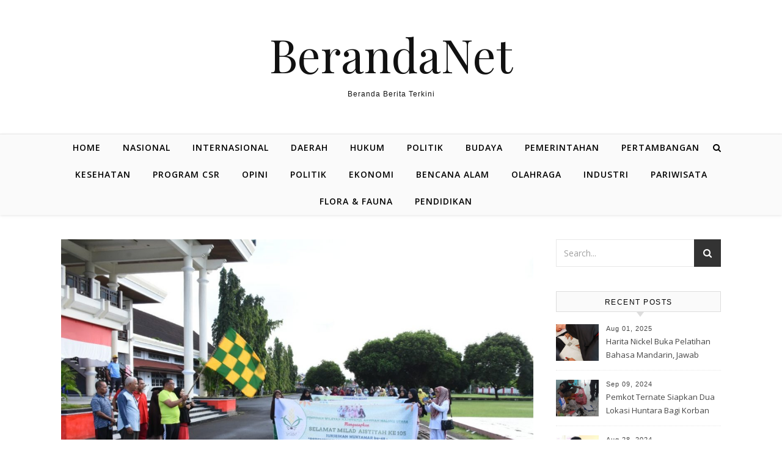

--- FILE ---
content_type: text/html; charset=UTF-8
request_url: https://berandanet.com/tag/aisyiyah/
body_size: 13224
content:
<!DOCTYPE html>
<html lang="en-US">
<head>
<meta charset="UTF-8"><link data-optimized="2" rel="stylesheet" href="https://berandanet.com/wp-content/litespeed/css/9d7f93c760e5b0e4ea938479c30df8c8.css?ver=76816" />
<meta name="viewport" content="width=device-width, initial-scale=1.0" />
<link rel="profile" href="https://gmpg.org/xfn/11">
<meta name='robots' content='index, follow, max-image-preview:large, max-snippet:-1, max-video-preview:-1' />
	<style>img:is([sizes="auto" i], [sizes^="auto," i]) { contain-intrinsic-size: 3000px 1500px }</style>
	
	<!-- This site is optimized with the Yoast SEO plugin v24.7 - https://yoast.com/wordpress/plugins/seo/ -->
	<title>Aisyiyah Archives - BerandaNet</title>
	<link rel="canonical" href="https://berandanet.com/tag/aisyiyah/" />
	<meta property="og:locale" content="en_US" />
	<meta property="og:type" content="article" />
	<meta property="og:title" content="Aisyiyah Archives - BerandaNet" />
	<meta property="og:url" content="https://berandanet.com/tag/aisyiyah/" />
	<meta property="og:site_name" content="BerandaNet" />
	<meta name="twitter:card" content="summary_large_image" />
	<script type="application/ld+json" class="yoast-schema-graph">{"@context":"https://schema.org","@graph":[{"@type":"CollectionPage","@id":"https://berandanet.com/tag/aisyiyah/","url":"https://berandanet.com/tag/aisyiyah/","name":"Aisyiyah Archives - BerandaNet","isPartOf":{"@id":"https://berandanet.com/#website"},"primaryImageOfPage":{"@id":"https://berandanet.com/tag/aisyiyah/#primaryimage"},"image":{"@id":"https://berandanet.com/tag/aisyiyah/#primaryimage"},"thumbnailUrl":"https://berandanet.com/wp-content/uploads/2022/06/Sekretaris_Daerah_Ismail_Dukomalamo_melepas_peserta_jalan_sehat_memperingati_Milad_ke-105_Aisyiyah__-_Copy.jpeg","breadcrumb":{"@id":"https://berandanet.com/tag/aisyiyah/#breadcrumb"},"inLanguage":"en-US"},{"@type":"ImageObject","inLanguage":"en-US","@id":"https://berandanet.com/tag/aisyiyah/#primaryimage","url":"https://berandanet.com/wp-content/uploads/2022/06/Sekretaris_Daerah_Ismail_Dukomalamo_melepas_peserta_jalan_sehat_memperingati_Milad_ke-105_Aisyiyah__-_Copy.jpeg","contentUrl":"https://berandanet.com/wp-content/uploads/2022/06/Sekretaris_Daerah_Ismail_Dukomalamo_melepas_peserta_jalan_sehat_memperingati_Milad_ke-105_Aisyiyah__-_Copy.jpeg","width":1280,"height":853},{"@type":"BreadcrumbList","@id":"https://berandanet.com/tag/aisyiyah/#breadcrumb","itemListElement":[{"@type":"ListItem","position":1,"name":"Home","item":"https://berandanet.com/"},{"@type":"ListItem","position":2,"name":"Aisyiyah"}]},{"@type":"WebSite","@id":"https://berandanet.com/#website","url":"https://berandanet.com/","name":"BerandaNet","description":"Beranda Berita Terkini","potentialAction":[{"@type":"SearchAction","target":{"@type":"EntryPoint","urlTemplate":"https://berandanet.com/?s={search_term_string}"},"query-input":{"@type":"PropertyValueSpecification","valueRequired":true,"valueName":"search_term_string"}}],"inLanguage":"en-US"}]}</script>
	<!-- / Yoast SEO plugin. -->


<link rel='dns-prefetch' href='//fonts.googleapis.com' />
<link rel="alternate" type="application/rss+xml" title="BerandaNet &raquo; Feed" href="https://berandanet.com/feed/" />
<link rel="alternate" type="application/rss+xml" title="BerandaNet &raquo; Comments Feed" href="https://berandanet.com/comments/feed/" />
<link rel="alternate" type="application/rss+xml" title="BerandaNet &raquo; Aisyiyah Tag Feed" href="https://berandanet.com/tag/aisyiyah/feed/" />
		<!-- This site uses the Google Analytics by MonsterInsights plugin v9.11.1 - Using Analytics tracking - https://www.monsterinsights.com/ -->
							<script src="//www.googletagmanager.com/gtag/js?id=G-HS6S8RW4MW"  data-cfasync="false" data-wpfc-render="false" type="text/javascript" async></script>
			<script data-cfasync="false" data-wpfc-render="false" type="text/javascript">
				var mi_version = '9.11.1';
				var mi_track_user = true;
				var mi_no_track_reason = '';
								var MonsterInsightsDefaultLocations = {"page_location":"https:\/\/berandanet.com\/tag\/aisyiyah\/"};
								if ( typeof MonsterInsightsPrivacyGuardFilter === 'function' ) {
					var MonsterInsightsLocations = (typeof MonsterInsightsExcludeQuery === 'object') ? MonsterInsightsPrivacyGuardFilter( MonsterInsightsExcludeQuery ) : MonsterInsightsPrivacyGuardFilter( MonsterInsightsDefaultLocations );
				} else {
					var MonsterInsightsLocations = (typeof MonsterInsightsExcludeQuery === 'object') ? MonsterInsightsExcludeQuery : MonsterInsightsDefaultLocations;
				}

								var disableStrs = [
										'ga-disable-G-HS6S8RW4MW',
									];

				/* Function to detect opted out users */
				function __gtagTrackerIsOptedOut() {
					for (var index = 0; index < disableStrs.length; index++) {
						if (document.cookie.indexOf(disableStrs[index] + '=true') > -1) {
							return true;
						}
					}

					return false;
				}

				/* Disable tracking if the opt-out cookie exists. */
				if (__gtagTrackerIsOptedOut()) {
					for (var index = 0; index < disableStrs.length; index++) {
						window[disableStrs[index]] = true;
					}
				}

				/* Opt-out function */
				function __gtagTrackerOptout() {
					for (var index = 0; index < disableStrs.length; index++) {
						document.cookie = disableStrs[index] + '=true; expires=Thu, 31 Dec 2099 23:59:59 UTC; path=/';
						window[disableStrs[index]] = true;
					}
				}

				if ('undefined' === typeof gaOptout) {
					function gaOptout() {
						__gtagTrackerOptout();
					}
				}
								window.dataLayer = window.dataLayer || [];

				window.MonsterInsightsDualTracker = {
					helpers: {},
					trackers: {},
				};
				if (mi_track_user) {
					function __gtagDataLayer() {
						dataLayer.push(arguments);
					}

					function __gtagTracker(type, name, parameters) {
						if (!parameters) {
							parameters = {};
						}

						if (parameters.send_to) {
							__gtagDataLayer.apply(null, arguments);
							return;
						}

						if (type === 'event') {
														parameters.send_to = monsterinsights_frontend.v4_id;
							var hookName = name;
							if (typeof parameters['event_category'] !== 'undefined') {
								hookName = parameters['event_category'] + ':' + name;
							}

							if (typeof MonsterInsightsDualTracker.trackers[hookName] !== 'undefined') {
								MonsterInsightsDualTracker.trackers[hookName](parameters);
							} else {
								__gtagDataLayer('event', name, parameters);
							}
							
						} else {
							__gtagDataLayer.apply(null, arguments);
						}
					}

					__gtagTracker('js', new Date());
					__gtagTracker('set', {
						'developer_id.dZGIzZG': true,
											});
					if ( MonsterInsightsLocations.page_location ) {
						__gtagTracker('set', MonsterInsightsLocations);
					}
										__gtagTracker('config', 'G-HS6S8RW4MW', {"forceSSL":"true","link_attribution":"true"} );
										window.gtag = __gtagTracker;										(function () {
						/* https://developers.google.com/analytics/devguides/collection/analyticsjs/ */
						/* ga and __gaTracker compatibility shim. */
						var noopfn = function () {
							return null;
						};
						var newtracker = function () {
							return new Tracker();
						};
						var Tracker = function () {
							return null;
						};
						var p = Tracker.prototype;
						p.get = noopfn;
						p.set = noopfn;
						p.send = function () {
							var args = Array.prototype.slice.call(arguments);
							args.unshift('send');
							__gaTracker.apply(null, args);
						};
						var __gaTracker = function () {
							var len = arguments.length;
							if (len === 0) {
								return;
							}
							var f = arguments[len - 1];
							if (typeof f !== 'object' || f === null || typeof f.hitCallback !== 'function') {
								if ('send' === arguments[0]) {
									var hitConverted, hitObject = false, action;
									if ('event' === arguments[1]) {
										if ('undefined' !== typeof arguments[3]) {
											hitObject = {
												'eventAction': arguments[3],
												'eventCategory': arguments[2],
												'eventLabel': arguments[4],
												'value': arguments[5] ? arguments[5] : 1,
											}
										}
									}
									if ('pageview' === arguments[1]) {
										if ('undefined' !== typeof arguments[2]) {
											hitObject = {
												'eventAction': 'page_view',
												'page_path': arguments[2],
											}
										}
									}
									if (typeof arguments[2] === 'object') {
										hitObject = arguments[2];
									}
									if (typeof arguments[5] === 'object') {
										Object.assign(hitObject, arguments[5]);
									}
									if ('undefined' !== typeof arguments[1].hitType) {
										hitObject = arguments[1];
										if ('pageview' === hitObject.hitType) {
											hitObject.eventAction = 'page_view';
										}
									}
									if (hitObject) {
										action = 'timing' === arguments[1].hitType ? 'timing_complete' : hitObject.eventAction;
										hitConverted = mapArgs(hitObject);
										__gtagTracker('event', action, hitConverted);
									}
								}
								return;
							}

							function mapArgs(args) {
								var arg, hit = {};
								var gaMap = {
									'eventCategory': 'event_category',
									'eventAction': 'event_action',
									'eventLabel': 'event_label',
									'eventValue': 'event_value',
									'nonInteraction': 'non_interaction',
									'timingCategory': 'event_category',
									'timingVar': 'name',
									'timingValue': 'value',
									'timingLabel': 'event_label',
									'page': 'page_path',
									'location': 'page_location',
									'title': 'page_title',
									'referrer' : 'page_referrer',
								};
								for (arg in args) {
																		if (!(!args.hasOwnProperty(arg) || !gaMap.hasOwnProperty(arg))) {
										hit[gaMap[arg]] = args[arg];
									} else {
										hit[arg] = args[arg];
									}
								}
								return hit;
							}

							try {
								f.hitCallback();
							} catch (ex) {
							}
						};
						__gaTracker.create = newtracker;
						__gaTracker.getByName = newtracker;
						__gaTracker.getAll = function () {
							return [];
						};
						__gaTracker.remove = noopfn;
						__gaTracker.loaded = true;
						window['__gaTracker'] = __gaTracker;
					})();
									} else {
										console.log("");
					(function () {
						function __gtagTracker() {
							return null;
						}

						window['__gtagTracker'] = __gtagTracker;
						window['gtag'] = __gtagTracker;
					})();
									}
			</script>
							<!-- / Google Analytics by MonsterInsights -->
		
<style id='classic-theme-styles-inline-css' type='text/css'>
/*! This file is auto-generated */
.wp-block-button__link{color:#fff;background-color:#32373c;border-radius:9999px;box-shadow:none;text-decoration:none;padding:calc(.667em + 2px) calc(1.333em + 2px);font-size:1.125em}.wp-block-file__button{background:#32373c;color:#fff;text-decoration:none}
</style>
<style id='global-styles-inline-css' type='text/css'>
:root{--wp--preset--aspect-ratio--square: 1;--wp--preset--aspect-ratio--4-3: 4/3;--wp--preset--aspect-ratio--3-4: 3/4;--wp--preset--aspect-ratio--3-2: 3/2;--wp--preset--aspect-ratio--2-3: 2/3;--wp--preset--aspect-ratio--16-9: 16/9;--wp--preset--aspect-ratio--9-16: 9/16;--wp--preset--color--black: #000000;--wp--preset--color--cyan-bluish-gray: #abb8c3;--wp--preset--color--white: #ffffff;--wp--preset--color--pale-pink: #f78da7;--wp--preset--color--vivid-red: #cf2e2e;--wp--preset--color--luminous-vivid-orange: #ff6900;--wp--preset--color--luminous-vivid-amber: #fcb900;--wp--preset--color--light-green-cyan: #7bdcb5;--wp--preset--color--vivid-green-cyan: #00d084;--wp--preset--color--pale-cyan-blue: #8ed1fc;--wp--preset--color--vivid-cyan-blue: #0693e3;--wp--preset--color--vivid-purple: #9b51e0;--wp--preset--gradient--vivid-cyan-blue-to-vivid-purple: linear-gradient(135deg,rgba(6,147,227,1) 0%,rgb(155,81,224) 100%);--wp--preset--gradient--light-green-cyan-to-vivid-green-cyan: linear-gradient(135deg,rgb(122,220,180) 0%,rgb(0,208,130) 100%);--wp--preset--gradient--luminous-vivid-amber-to-luminous-vivid-orange: linear-gradient(135deg,rgba(252,185,0,1) 0%,rgba(255,105,0,1) 100%);--wp--preset--gradient--luminous-vivid-orange-to-vivid-red: linear-gradient(135deg,rgba(255,105,0,1) 0%,rgb(207,46,46) 100%);--wp--preset--gradient--very-light-gray-to-cyan-bluish-gray: linear-gradient(135deg,rgb(238,238,238) 0%,rgb(169,184,195) 100%);--wp--preset--gradient--cool-to-warm-spectrum: linear-gradient(135deg,rgb(74,234,220) 0%,rgb(151,120,209) 20%,rgb(207,42,186) 40%,rgb(238,44,130) 60%,rgb(251,105,98) 80%,rgb(254,248,76) 100%);--wp--preset--gradient--blush-light-purple: linear-gradient(135deg,rgb(255,206,236) 0%,rgb(152,150,240) 100%);--wp--preset--gradient--blush-bordeaux: linear-gradient(135deg,rgb(254,205,165) 0%,rgb(254,45,45) 50%,rgb(107,0,62) 100%);--wp--preset--gradient--luminous-dusk: linear-gradient(135deg,rgb(255,203,112) 0%,rgb(199,81,192) 50%,rgb(65,88,208) 100%);--wp--preset--gradient--pale-ocean: linear-gradient(135deg,rgb(255,245,203) 0%,rgb(182,227,212) 50%,rgb(51,167,181) 100%);--wp--preset--gradient--electric-grass: linear-gradient(135deg,rgb(202,248,128) 0%,rgb(113,206,126) 100%);--wp--preset--gradient--midnight: linear-gradient(135deg,rgb(2,3,129) 0%,rgb(40,116,252) 100%);--wp--preset--font-size--small: 13px;--wp--preset--font-size--medium: 20px;--wp--preset--font-size--large: 36px;--wp--preset--font-size--x-large: 42px;--wp--preset--spacing--20: 0.44rem;--wp--preset--spacing--30: 0.67rem;--wp--preset--spacing--40: 1rem;--wp--preset--spacing--50: 1.5rem;--wp--preset--spacing--60: 2.25rem;--wp--preset--spacing--70: 3.38rem;--wp--preset--spacing--80: 5.06rem;--wp--preset--shadow--natural: 6px 6px 9px rgba(0, 0, 0, 0.2);--wp--preset--shadow--deep: 12px 12px 50px rgba(0, 0, 0, 0.4);--wp--preset--shadow--sharp: 6px 6px 0px rgba(0, 0, 0, 0.2);--wp--preset--shadow--outlined: 6px 6px 0px -3px rgba(255, 255, 255, 1), 6px 6px rgba(0, 0, 0, 1);--wp--preset--shadow--crisp: 6px 6px 0px rgba(0, 0, 0, 1);}:where(.is-layout-flex){gap: 0.5em;}:where(.is-layout-grid){gap: 0.5em;}body .is-layout-flex{display: flex;}.is-layout-flex{flex-wrap: wrap;align-items: center;}.is-layout-flex > :is(*, div){margin: 0;}body .is-layout-grid{display: grid;}.is-layout-grid > :is(*, div){margin: 0;}:where(.wp-block-columns.is-layout-flex){gap: 2em;}:where(.wp-block-columns.is-layout-grid){gap: 2em;}:where(.wp-block-post-template.is-layout-flex){gap: 1.25em;}:where(.wp-block-post-template.is-layout-grid){gap: 1.25em;}.has-black-color{color: var(--wp--preset--color--black) !important;}.has-cyan-bluish-gray-color{color: var(--wp--preset--color--cyan-bluish-gray) !important;}.has-white-color{color: var(--wp--preset--color--white) !important;}.has-pale-pink-color{color: var(--wp--preset--color--pale-pink) !important;}.has-vivid-red-color{color: var(--wp--preset--color--vivid-red) !important;}.has-luminous-vivid-orange-color{color: var(--wp--preset--color--luminous-vivid-orange) !important;}.has-luminous-vivid-amber-color{color: var(--wp--preset--color--luminous-vivid-amber) !important;}.has-light-green-cyan-color{color: var(--wp--preset--color--light-green-cyan) !important;}.has-vivid-green-cyan-color{color: var(--wp--preset--color--vivid-green-cyan) !important;}.has-pale-cyan-blue-color{color: var(--wp--preset--color--pale-cyan-blue) !important;}.has-vivid-cyan-blue-color{color: var(--wp--preset--color--vivid-cyan-blue) !important;}.has-vivid-purple-color{color: var(--wp--preset--color--vivid-purple) !important;}.has-black-background-color{background-color: var(--wp--preset--color--black) !important;}.has-cyan-bluish-gray-background-color{background-color: var(--wp--preset--color--cyan-bluish-gray) !important;}.has-white-background-color{background-color: var(--wp--preset--color--white) !important;}.has-pale-pink-background-color{background-color: var(--wp--preset--color--pale-pink) !important;}.has-vivid-red-background-color{background-color: var(--wp--preset--color--vivid-red) !important;}.has-luminous-vivid-orange-background-color{background-color: var(--wp--preset--color--luminous-vivid-orange) !important;}.has-luminous-vivid-amber-background-color{background-color: var(--wp--preset--color--luminous-vivid-amber) !important;}.has-light-green-cyan-background-color{background-color: var(--wp--preset--color--light-green-cyan) !important;}.has-vivid-green-cyan-background-color{background-color: var(--wp--preset--color--vivid-green-cyan) !important;}.has-pale-cyan-blue-background-color{background-color: var(--wp--preset--color--pale-cyan-blue) !important;}.has-vivid-cyan-blue-background-color{background-color: var(--wp--preset--color--vivid-cyan-blue) !important;}.has-vivid-purple-background-color{background-color: var(--wp--preset--color--vivid-purple) !important;}.has-black-border-color{border-color: var(--wp--preset--color--black) !important;}.has-cyan-bluish-gray-border-color{border-color: var(--wp--preset--color--cyan-bluish-gray) !important;}.has-white-border-color{border-color: var(--wp--preset--color--white) !important;}.has-pale-pink-border-color{border-color: var(--wp--preset--color--pale-pink) !important;}.has-vivid-red-border-color{border-color: var(--wp--preset--color--vivid-red) !important;}.has-luminous-vivid-orange-border-color{border-color: var(--wp--preset--color--luminous-vivid-orange) !important;}.has-luminous-vivid-amber-border-color{border-color: var(--wp--preset--color--luminous-vivid-amber) !important;}.has-light-green-cyan-border-color{border-color: var(--wp--preset--color--light-green-cyan) !important;}.has-vivid-green-cyan-border-color{border-color: var(--wp--preset--color--vivid-green-cyan) !important;}.has-pale-cyan-blue-border-color{border-color: var(--wp--preset--color--pale-cyan-blue) !important;}.has-vivid-cyan-blue-border-color{border-color: var(--wp--preset--color--vivid-cyan-blue) !important;}.has-vivid-purple-border-color{border-color: var(--wp--preset--color--vivid-purple) !important;}.has-vivid-cyan-blue-to-vivid-purple-gradient-background{background: var(--wp--preset--gradient--vivid-cyan-blue-to-vivid-purple) !important;}.has-light-green-cyan-to-vivid-green-cyan-gradient-background{background: var(--wp--preset--gradient--light-green-cyan-to-vivid-green-cyan) !important;}.has-luminous-vivid-amber-to-luminous-vivid-orange-gradient-background{background: var(--wp--preset--gradient--luminous-vivid-amber-to-luminous-vivid-orange) !important;}.has-luminous-vivid-orange-to-vivid-red-gradient-background{background: var(--wp--preset--gradient--luminous-vivid-orange-to-vivid-red) !important;}.has-very-light-gray-to-cyan-bluish-gray-gradient-background{background: var(--wp--preset--gradient--very-light-gray-to-cyan-bluish-gray) !important;}.has-cool-to-warm-spectrum-gradient-background{background: var(--wp--preset--gradient--cool-to-warm-spectrum) !important;}.has-blush-light-purple-gradient-background{background: var(--wp--preset--gradient--blush-light-purple) !important;}.has-blush-bordeaux-gradient-background{background: var(--wp--preset--gradient--blush-bordeaux) !important;}.has-luminous-dusk-gradient-background{background: var(--wp--preset--gradient--luminous-dusk) !important;}.has-pale-ocean-gradient-background{background: var(--wp--preset--gradient--pale-ocean) !important;}.has-electric-grass-gradient-background{background: var(--wp--preset--gradient--electric-grass) !important;}.has-midnight-gradient-background{background: var(--wp--preset--gradient--midnight) !important;}.has-small-font-size{font-size: var(--wp--preset--font-size--small) !important;}.has-medium-font-size{font-size: var(--wp--preset--font-size--medium) !important;}.has-large-font-size{font-size: var(--wp--preset--font-size--large) !important;}.has-x-large-font-size{font-size: var(--wp--preset--font-size--x-large) !important;}
:where(.wp-block-post-template.is-layout-flex){gap: 1.25em;}:where(.wp-block-post-template.is-layout-grid){gap: 1.25em;}
:where(.wp-block-columns.is-layout-flex){gap: 2em;}:where(.wp-block-columns.is-layout-grid){gap: 2em;}
:root :where(.wp-block-pullquote){font-size: 1.5em;line-height: 1.6;}
</style>







<link rel='stylesheet' id='savona-playfair-font-css' href='//fonts.googleapis.com/css?family=Playfair+Display%3A400%2C700&#038;ver=1.0.0' type='text/css' media='all' />
<link rel='stylesheet' id='savona-opensans-font-css' href='//fonts.googleapis.com/css?family=Open+Sans%3A400italic%2C400%2C600italic%2C600%2C700italic%2C700&#038;ver=1.0.0' type='text/css' media='all' />
<script type="text/javascript" src="https://berandanet.com/wp-content/plugins/google-analytics-for-wordpress/assets/js/frontend-gtag.min.js?ver=9.11.1" id="monsterinsights-frontend-script-js" async="async" data-wp-strategy="async"></script>
<script data-cfasync="false" data-wpfc-render="false" type="text/javascript" id='monsterinsights-frontend-script-js-extra'>/* <![CDATA[ */
var monsterinsights_frontend = {"js_events_tracking":"true","download_extensions":"doc,pdf,ppt,zip,xls,docx,pptx,xlsx","inbound_paths":"[{\"path\":\"\\\/go\\\/\",\"label\":\"affiliate\"},{\"path\":\"\\\/recommend\\\/\",\"label\":\"affiliate\"}]","home_url":"https:\/\/berandanet.com","hash_tracking":"false","v4_id":"G-HS6S8RW4MW"};/* ]]> */
</script>
<script type="text/javascript" src="https://berandanet.com/wp-includes/js/jquery/jquery.min.js?ver=3.7.1" id="jquery-core-js"></script>
<script data-optimized="1" type="text/javascript" src="https://berandanet.com/wp-content/litespeed/js/adc0b0a2470a42038138b5cefc0aa6c7.js?ver=135be" id="jquery-migrate-js"></script>
<link rel="https://api.w.org/" href="https://berandanet.com/wp-json/" /><link rel="alternate" title="JSON" type="application/json" href="https://berandanet.com/wp-json/wp/v2/tags/781" /><link rel="EditURI" type="application/rsd+xml" title="RSD" href="https://berandanet.com/xmlrpc.php?rsd" />
<meta name="generator" content="WordPress 6.7.4" />
		<script>
			document.documentElement.className = document.documentElement.className.replace('no-js', 'js');
		</script>
				<style>
			.no-js img.lazyload {
				display: none;
			}

			figure.wp-block-image img.lazyloading {
				min-width: 150px;
			}

						.lazyload, .lazyloading {
				opacity: 0;
			}

			.lazyloaded {
				opacity: 1;
				transition: opacity 400ms;
				transition-delay: 0ms;
			}

					</style>
		<style id="savona_dynamic_css">body {background-color: #ffffff;}#top-bar {background-color: #000000;}#top-bar a {color: #ffffff;}#top-bar a:hover,#top-bar li.current-menu-item > a,#top-bar li.current-menu-ancestor > a,#top-bar .sub-menu li.current-menu-item > a,#top-bar .sub-menu li.current-menu-ancestor> a {color: #dddddd;}#top-menu .sub-menu,#top-menu .sub-menu a {background-color: #000000;border-color: rgba(255,255,255, 0.05);}.header-logo a,.site-description {color: #111;}.entry-header {background-color: #ffffff;}#featured-links h4 {background-color: rgba(255,255,255, 0.85);color: #000000;}#main-nav a,#main-nav i,#main-nav #s {color: #000000;}.main-nav-sidebar span,.sidebar-alt-close-btn span {background-color: #000000;}#main-nav a:hover,#main-nav i:hover,#main-nav li.current-menu-item > a,#main-nav li.current-menu-ancestor > a,#main-nav .sub-menu li.current-menu-item > a,#main-nav .sub-menu li.current-menu-ancestor> a {color: #999999;}.main-nav-sidebar:hover span {background-color: #999999;}#main-menu .sub-menu,#main-menu .sub-menu a {background-color: #ffffff;border-color: rgba(0,0,0, 0.05);}#main-nav #s {background-color: #ffffff;}#main-nav #s::-webkit-input-placeholder { /* Chrome/Opera/Safari */color: rgba(0,0,0, 0.7);}#main-nav #s::-moz-placeholder { /* Firefox 19+ */color: rgba(0,0,0, 0.7);}#main-nav #s:-ms-input-placeholder { /* IE 10+ */color: rgba(0,0,0, 0.7);}#main-nav #s:-moz-placeholder { /* Firefox 18- */color: rgba(0,0,0, 0.7);}/* Background */.sidebar-alt,#featured-links,.main-content,#featured-slider,#page-content select,#page-content input,#page-content textarea {background-color: #ffffff;}/* Text */#page-content,#page-content select,#page-content input,#page-content textarea,#page-content .post-author a,#page-content .savona-widget a,#page-content .comment-author {color: #464646;}/* Title */#page-content h1 a,#page-content h1,#page-content h2,#page-content h3,#page-content h4,#page-content h5,#page-content h6,.post-content > p:first-child:first-letter,#page-content .author-description h4 a,#page-content .related-posts h4 a,#page-content .blog-pagination .previous-page a,#page-content .blog-pagination .next-page a,blockquote,#page-content .post-share a {color: #030303;}#page-content h1 a:hover {color: rgba(3,3,3, 0.75);}/* Meta */#page-content .post-date,#page-content .post-comments,#page-content .post-author,#page-content .related-post-date,#page-content .comment-meta a,#page-content .author-share a,#page-content .post-tags a,#page-content .tagcloud a,.widget_categories li,.widget_archive li,.ahse-subscribe-box p,.rpwwt-post-author,.rpwwt-post-categories,.rpwwt-post-date,.rpwwt-post-comments-number {color: #a1a1a1;}#page-content input::-webkit-input-placeholder { /* Chrome/Opera/Safari */color: #a1a1a1;}#page-content input::-moz-placeholder { /* Firefox 19+ */color: #a1a1a1;}#page-content input:-ms-input-placeholder { /* IE 10+ */color: #a1a1a1;}#page-content input:-moz-placeholder { /* Firefox 18- */color: #a1a1a1;}/* Accent */#page-content a,.post-categories {color: #999999;}.ps-container > .ps-scrollbar-y-rail > .ps-scrollbar-y {background: #999999;}#page-content a:hover {color: rgba(153,153,153, 0.8);}blockquote {border-color: #999999;}/* Selection */::-moz-selection {color: #ffffff;background: #999999;}::selection {color: #ffffff;background: #999999;}/* Border */#page-content .post-footer,#page-content .author-description,#page-content .related-posts,#page-content .entry-comments,#page-content .savona-widget li,#page-content #wp-calendar,#page-content #wp-calendar caption,#page-content #wp-calendar tbody td,#page-content .widget_nav_menu li a,#page-content .tagcloud a,#page-content select,#page-content input,#page-content textarea,.widget-title h2:before,.widget-title h2:after,.post-tags a,.gallery-caption,.wp-caption-text,table tr,table th,table td,pre {border-color: #e8e8e8;}hr {background-color: #e8e8e8;}/* Buttons */.widget_search i,.widget_search #searchsubmit,.single-navigation i,#page-content .submit,#page-content .blog-pagination.numeric a,#page-content .blog-pagination.load-more a,#page-content .savona-subscribe-box input[type="submit"],#page-content .widget_wysija input[type="submit"],#page-content .post-password-form input[type="submit"],#page-content .wpcf7 [type="submit"] {color: #ffffff;background-color: #333333;}.single-navigation i:hover,#page-content .submit:hover,#page-content .blog-pagination.numeric a:hover,#page-content .blog-pagination.numeric span,#page-content .blog-pagination.load-more a:hover,#page-content .savona-subscribe-box input[type="submit"]:hover,#page-content .widget_wysija input[type="submit"]:hover,#page-content .post-password-form input[type="submit"]:hover,#page-content .wpcf7 [type="submit"]:hover {color: #ffffff;background-color: #999999;}/* Image Overlay */.image-overlay,#infscr-loading,#page-content h4.image-overlay {color: #ffffff;background-color: rgba(73,73,73, 0.3);}.image-overlay a,.post-slider .prev-arrow,.post-slider .next-arrow,#page-content .image-overlay a,#featured-slider .slick-arrow,#featured-slider .slider-dots {color: #ffffff;}.slide-caption {background: rgba(255,255,255, 0.95);}#featured-slider .slick-active {background: #ffffff;}#page-footer,#page-footer select,#page-footer input,#page-footer textarea {background-color: #f6f6f6;color: #333333;}#page-footer,#page-footer a,#page-footer select,#page-footer input,#page-footer textarea {color: #333333;}#page-footer #s::-webkit-input-placeholder { /* Chrome/Opera/Safari */color: #333333;}#page-footer #s::-moz-placeholder { /* Firefox 19+ */color: #333333;}#page-footer #s:-ms-input-placeholder { /* IE 10+ */color: #333333;}#page-footer #s:-moz-placeholder { /* Firefox 18- */color: #333333;}/* Title */#page-footer h1,#page-footer h2,#page-footer h3,#page-footer h4,#page-footer h5,#page-footer h6 {color: #111111;}#page-footer a:hover {color: #999999;}/* Border */#page-footer a,#page-footer .savona-widget li,#page-footer #wp-calendar,#page-footer #wp-calendar caption,#page-footer #wp-calendar tbody td,#page-footer .widget_nav_menu li a,#page-footer select,#page-footer input,#page-footer textarea,#page-footer .widget-title h2:before,#page-footer .widget-title h2:after,.footer-widgets {border-color: #e0dbdb;}#page-footer hr {background-color: #e0dbdb;}.savona-preloader-wrap {background-color: #333333;}.boxed-wrapper {max-width: 1160px;}.sidebar-alt {width: 340px;left: -340px; padding: 85px 35px 0px;}.sidebar-left,.sidebar-right {width: 307px;}[data-layout*="rsidebar"] .main-container,[data-layout*="lsidebar"] .main-container {width: calc(100% - 307px);width: -webkit-calc(100% - 307px);}[data-layout*="lrsidebar"] .main-container {width: calc(100% - 614px);width: -webkit-calc(100% - 614px);}[data-layout*="fullwidth"] .main-container {width: 100%;}#top-bar > div,#main-nav > div,#featured-slider.boxed-wrapper,#featured-links,.main-content,.page-footer-inner {padding-left: 40px;padding-right: 40px;}#top-menu {float: left;}.top-bar-socials {float: right;}.entry-header {background-image:url();}.logo-img {max-width: 500px;}#main-nav {text-align: center;}.main-nav-sidebar {position: absolute;top: 0px;left: 40px;z-index: 1;}.main-nav-icons {position: absolute;top: 0px;right: 40px;z-index: 2;}#featured-slider.boxed-wrapper {padding-top: 41px;}#featured-links .featured-link {margin-right: 30px;}#featured-links .featured-link:last-of-type {margin-right: 0;}#featured-links .featured-link {width: calc( (100% - -30px) / 0);width: -webkit-calc( (100% - -30px) / 0);}.blog-grid > li {margin-bottom: 30px;}[data-layout*="col2"] .blog-grid > li,[data-layout*="col3"] .blog-grid > li,[data-layout*="col4"] .blog-grid > li {display: inline-block;vertical-align: top;margin-right: 37px;}[data-layout*="col2"] .blog-grid > li:nth-of-type(2n+2),[data-layout*="col3"] .blog-grid > li:nth-of-type(3n+3),[data-layout*="col4"] .blog-grid > li:nth-of-type(4n+4) {margin-right: 0;}[data-layout*="col1"] .blog-grid > li {width: 100%;}[data-layout*="col2"] .blog-grid > li {width: calc((100% - 37px ) /2);width: -webkit-calc((100% - 37px ) /2);}[data-layout*="col3"] .blog-grid > li {width: calc((100% - 2 * 37px ) /3);width: -webkit-calc((100% - 2 * 37px ) /3);}[data-layout*="col4"] .blog-grid > li {width: calc((100% - 3 * 37px ) /4);width: -webkit-calc((100% - 3 * 37px ) /4);}[data-layout*="rsidebar"] .sidebar-right {padding-left: 37px;}[data-layout*="lsidebar"] .sidebar-left {padding-right: 37px;}[data-layout*="lrsidebar"] .sidebar-right {padding-left: 37px;}[data-layout*="lrsidebar"] .sidebar-left {padding-right: 37px;}.post-content > p:first-child:first-letter { /* MOD */float: left;margin: 0px 12px 0 0;font-size: 80px;line-height: 65px;text-align: center;}@-moz-document url-prefix() {.post-content > p:first-child:first-letter {margin-top: 10px !important;}}.footer-widgets > .savona-widget {width: 30%;margin-right: 5%;}.footer-widgets > .savona-widget:nth-child(3n+3) {margin-right: 0;}.footer-widgets > .savona-widget:nth-child(3n+4) {clear: both;}.copyright-info {float: right;}.footer-socials {float: left;}.woocommerce div.product .stock,.woocommerce div.product p.price,.woocommerce div.product span.price,.woocommerce ul.products li.product .price,.woocommerce-Reviews .woocommerce-review__author,.woocommerce form .form-row .required,.woocommerce form .form-row.woocommerce-invalid label,.woocommerce #page-content div.product .woocommerce-tabs ul.tabs li a {color: #464646;}.woocommerce a.remove:hover {color: #464646 !important;}.woocommerce a.remove,.woocommerce .product_meta,#page-content .woocommerce-breadcrumb,#page-content .woocommerce-review-link,#page-content .woocommerce-breadcrumb a,#page-content .woocommerce-MyAccount-navigation-link a,.woocommerce .woocommerce-info:before,.woocommerce #page-content .woocommerce-result-count,.woocommerce-page #page-content .woocommerce-result-count,.woocommerce-Reviews .woocommerce-review__published-date,.woocommerce .product_list_widget .quantity,.woocommerce .widget_products .amount,.woocommerce .widget_price_filter .price_slider_amount,.woocommerce .widget_recently_viewed_products .amount,.woocommerce .widget_top_rated_products .amount,.woocommerce .widget_recent_reviews .reviewer {color: #a1a1a1;}.woocommerce a.remove {color: #a1a1a1 !important;}p.demo_store,.woocommerce-store-notice,.woocommerce span.onsale { background-color: #999999;}.woocommerce .star-rating::before,.woocommerce .star-rating span::before,.woocommerce #page-content ul.products li.product .button,#page-content .woocommerce ul.products li.product .button,#page-content .woocommerce-MyAccount-navigation-link.is-active a,#page-content .woocommerce-MyAccount-navigation-link a:hover { color: #999999;}.woocommerce form.login,.woocommerce form.register,.woocommerce-account fieldset,.woocommerce form.checkout_coupon,.woocommerce .woocommerce-info,.woocommerce .woocommerce-error,.woocommerce .woocommerce-message,.woocommerce .widget_shopping_cart .total,.woocommerce.widget_shopping_cart .total,.woocommerce-Reviews .comment_container,.woocommerce-cart #payment ul.payment_methods,#add_payment_method #payment ul.payment_methods,.woocommerce-checkout #payment ul.payment_methods,.woocommerce div.product .woocommerce-tabs ul.tabs::before,.woocommerce div.product .woocommerce-tabs ul.tabs::after,.woocommerce div.product .woocommerce-tabs ul.tabs li,.woocommerce .woocommerce-MyAccount-navigation-link,.select2-container--default .select2-selection--single {border-color: #e8e8e8;}.woocommerce-cart #payment,#add_payment_method #payment,.woocommerce-checkout #payment,.woocommerce .woocommerce-info,.woocommerce .woocommerce-error,.woocommerce .woocommerce-message,.woocommerce div.product .woocommerce-tabs ul.tabs li {background-color: rgba(232,232,232, 0.3);}.woocommerce-cart #payment div.payment_box::before,#add_payment_method #payment div.payment_box::before,.woocommerce-checkout #payment div.payment_box::before {border-color: rgba(232,232,232, 0.5);}.woocommerce-cart #payment div.payment_box,#add_payment_method #payment div.payment_box,.woocommerce-checkout #payment div.payment_box {background-color: rgba(232,232,232, 0.5);}#page-content .woocommerce input.button,#page-content .woocommerce a.button,#page-content .woocommerce a.button.alt,#page-content .woocommerce button.button.alt,#page-content .woocommerce input.button.alt,#page-content .woocommerce #respond input#submit.alt,.woocommerce #page-content .widget_product_search input[type="submit"],.woocommerce #page-content .woocommerce-message .button,.woocommerce #page-content a.button.alt,.woocommerce #page-content button.button.alt,.woocommerce #page-content #respond input#submit,.woocommerce #page-content .widget_price_filter .button,.woocommerce #page-content .woocommerce-message .button,.woocommerce-page #page-content .woocommerce-message .button,.woocommerce #page-content nav.woocommerce-pagination ul li a,.woocommerce #page-content nav.woocommerce-pagination ul li span {color: #ffffff;background-color: #333333;}#page-content .woocommerce input.button:hover,#page-content .woocommerce a.button:hover,#page-content .woocommerce a.button.alt:hover,#page-content .woocommerce button.button.alt:hover,#page-content .woocommerce input.button.alt:hover,#page-content .woocommerce #respond input#submit.alt:hover,.woocommerce #page-content .woocommerce-message .button:hover,.woocommerce #page-content a.button.alt:hover,.woocommerce #page-content button.button.alt:hover,.woocommerce #page-content #respond input#submit:hover,.woocommerce #page-content .widget_price_filter .button:hover,.woocommerce #page-content .woocommerce-message .button:hover,.woocommerce-page #page-content .woocommerce-message .button:hover,.woocommerce #page-content nav.woocommerce-pagination ul li a:hover,.woocommerce #page-content nav.woocommerce-pagination ul li span.current {color: #ffffff;background-color: #999999;}.woocommerce #page-content nav.woocommerce-pagination ul li a.prev,.woocommerce #page-content nav.woocommerce-pagination ul li a.next {color: #333333;}.woocommerce #page-content nav.woocommerce-pagination ul li a.prev:hover,.woocommerce #page-content nav.woocommerce-pagination ul li a.next:hover {color: #999999;}.woocommerce #page-content nav.woocommerce-pagination ul li a.prev:after,.woocommerce #page-content nav.woocommerce-pagination ul li a.next:after {color: #ffffff;}.woocommerce #page-content nav.woocommerce-pagination ul li a.prev:hover:after,.woocommerce #page-content nav.woocommerce-pagination ul li a.next:hover:after {color: #ffffff;}.cssload-container{width:100%;height:36px;text-align:center}.cssload-speeding-wheel{width:36px;height:36px;margin:0 auto;border:2px solid #ffffff;border-radius:50%;border-left-color:transparent;border-right-color:transparent;animation:cssload-spin 575ms infinite linear;-o-animation:cssload-spin 575ms infinite linear;-ms-animation:cssload-spin 575ms infinite linear;-webkit-animation:cssload-spin 575ms infinite linear;-moz-animation:cssload-spin 575ms infinite linear}@keyframes cssload-spin{100%{transform:rotate(360deg);transform:rotate(360deg)}}@-o-keyframes cssload-spin{100%{-o-transform:rotate(360deg);transform:rotate(360deg)}}@-ms-keyframes cssload-spin{100%{-ms-transform:rotate(360deg);transform:rotate(360deg)}}@-webkit-keyframes cssload-spin{100%{-webkit-transform:rotate(360deg);transform:rotate(360deg)}}@-moz-keyframes cssload-spin{100%{-moz-transform:rotate(360deg);transform:rotate(360deg)}}</style><style type="text/css">.recentcomments a{display:inline !important;padding:0 !important;margin:0 !important;}</style><link rel="icon" href="https://berandanet.com/wp-content/uploads/2019/02/cropped-berandanet_icon-32x32.png" sizes="32x32" />
<link rel="icon" href="https://berandanet.com/wp-content/uploads/2019/02/cropped-berandanet_icon-192x192.png" sizes="192x192" />
<link rel="apple-touch-icon" href="https://berandanet.com/wp-content/uploads/2019/02/cropped-berandanet_icon-180x180.png" />
<meta name="msapplication-TileImage" content="https://berandanet.com/wp-content/uploads/2019/02/cropped-berandanet_icon-270x270.png" />
</head>

<body data-rsssl=1 class="archive tag tag-aisyiyah tag-781">
	<!-- Preloader -->
	
	<!-- Page Wrapper -->
	<div id="page-wrap">
		
		<a class="skip-link screen-reader-text" href="#page-content">Skip to content</a>
		
		<!-- Boxed Wrapper -->
		<div id="page-header" >

		
<div id="top-bar" class="clear-fix">
	<div class="boxed-wrapper">
		
		
		<div class="top-bar-socials">

			
			
			
			
		</div>

	
	</div>
</div><!-- #top-bar -->

	<div class="entry-header">
		<div class="cv-outer">
		<div class="cv-inner">
			<div class="header-logo">
				
								<a href="https://berandanet.com/">BerandaNet</a>
				
								<br>
				<p class="site-description">Beranda Berita Terkini</p>
								
			</div>
		</div>
		</div>
	</div><div id="main-nav" class="clear-fix" data-fixed="1">

	<div class="boxed-wrapper">	
		
		<!-- Alt Sidebar Icon -->
		

		<!-- Icons -->
		<div class="main-nav-icons">
			
						<div class="main-nav-search">
				<i class="fa fa-search"></i>
				<i class="fa fa-times"></i>
				<form role="search" method="get" id="searchform" class="clear-fix" action="https://berandanet.com/"><input type="search" name="s" id="s" placeholder="Search..." data-placeholder="Type &amp; hit enter..." value="" /><i class="fa fa-search"></i><input type="submit" id="searchsubmit" value="st" /></form>			</div>
					</div>


		<!-- Menu -->
		<span class="mobile-menu-btn">
			<i class="fa fa-chevron-down"></i>
		</span>

		<nav class="main-menu-container"><ul id="main-menu" class=""><li id="menu-item-8" class="menu-item menu-item-type-custom menu-item-object-custom menu-item-home menu-item-8"><a href="https://berandanet.com">Home</a></li>
<li id="menu-item-9" class="menu-item menu-item-type-taxonomy menu-item-object-category menu-item-9"><a href="https://berandanet.com/category/nasional/">Nasional</a></li>
<li id="menu-item-10" class="menu-item menu-item-type-taxonomy menu-item-object-category menu-item-10"><a href="https://berandanet.com/category/internasional/">Internasional</a></li>
<li id="menu-item-11" class="menu-item menu-item-type-taxonomy menu-item-object-category menu-item-11"><a href="https://berandanet.com/category/daerah/">Daerah</a></li>
<li id="menu-item-12" class="menu-item menu-item-type-taxonomy menu-item-object-category menu-item-12"><a href="https://berandanet.com/category/hukum/">Hukum</a></li>
<li id="menu-item-13" class="menu-item menu-item-type-taxonomy menu-item-object-category menu-item-13"><a href="https://berandanet.com/category/politik/">Politik</a></li>
<li id="menu-item-14" class="menu-item menu-item-type-taxonomy menu-item-object-category menu-item-14"><a href="https://berandanet.com/category/budaya/">Budaya</a></li>
<li id="menu-item-1403" class="menu-item menu-item-type-taxonomy menu-item-object-category menu-item-1403"><a href="https://berandanet.com/category/pemerintahan/">Pemerintahan</a></li>
<li id="menu-item-1404" class="menu-item menu-item-type-taxonomy menu-item-object-category menu-item-1404"><a href="https://berandanet.com/category/pertambangan/">Pertambangan</a></li>
<li id="menu-item-1405" class="menu-item menu-item-type-taxonomy menu-item-object-category menu-item-1405"><a href="https://berandanet.com/category/kesehatan/">kesehatan</a></li>
<li id="menu-item-1406" class="menu-item menu-item-type-taxonomy menu-item-object-category menu-item-1406"><a href="https://berandanet.com/category/program-csr/">Program CSR</a></li>
<li id="menu-item-1407" class="menu-item menu-item-type-taxonomy menu-item-object-category menu-item-1407"><a href="https://berandanet.com/category/opini/">Opini</a></li>
<li id="menu-item-1408" class="menu-item menu-item-type-taxonomy menu-item-object-category menu-item-1408"><a href="https://berandanet.com/category/politik/">Politik</a></li>
<li id="menu-item-1409" class="menu-item menu-item-type-taxonomy menu-item-object-category menu-item-1409"><a href="https://berandanet.com/category/ekonomi/">Ekonomi</a></li>
<li id="menu-item-1410" class="menu-item menu-item-type-taxonomy menu-item-object-category menu-item-1410"><a href="https://berandanet.com/category/bencana-alam/">Bencana Alam</a></li>
<li id="menu-item-1411" class="menu-item menu-item-type-taxonomy menu-item-object-category menu-item-1411"><a href="https://berandanet.com/category/olahraga/">olahraga</a></li>
<li id="menu-item-1412" class="menu-item menu-item-type-taxonomy menu-item-object-category menu-item-1412"><a href="https://berandanet.com/category/industri/">Industri</a></li>
<li id="menu-item-1413" class="menu-item menu-item-type-taxonomy menu-item-object-category menu-item-1413"><a href="https://berandanet.com/category/pariwisata/">Pariwisata</a></li>
<li id="menu-item-1414" class="menu-item menu-item-type-taxonomy menu-item-object-category menu-item-1414"><a href="https://berandanet.com/category/flora-fauna/">Flora &amp; Fauna</a></li>
<li id="menu-item-1415" class="menu-item menu-item-type-taxonomy menu-item-object-category menu-item-1415"><a href="https://berandanet.com/category/pendidikan/">Pendidikan</a></li>
</ul></nav><nav class="mobile-menu-container"><ul id="mobile-menu" class=""><li class="menu-item menu-item-type-custom menu-item-object-custom menu-item-home menu-item-8"><a href="https://berandanet.com">Home</a></li>
<li class="menu-item menu-item-type-taxonomy menu-item-object-category menu-item-9"><a href="https://berandanet.com/category/nasional/">Nasional</a></li>
<li class="menu-item menu-item-type-taxonomy menu-item-object-category menu-item-10"><a href="https://berandanet.com/category/internasional/">Internasional</a></li>
<li class="menu-item menu-item-type-taxonomy menu-item-object-category menu-item-11"><a href="https://berandanet.com/category/daerah/">Daerah</a></li>
<li class="menu-item menu-item-type-taxonomy menu-item-object-category menu-item-12"><a href="https://berandanet.com/category/hukum/">Hukum</a></li>
<li class="menu-item menu-item-type-taxonomy menu-item-object-category menu-item-13"><a href="https://berandanet.com/category/politik/">Politik</a></li>
<li class="menu-item menu-item-type-taxonomy menu-item-object-category menu-item-14"><a href="https://berandanet.com/category/budaya/">Budaya</a></li>
<li class="menu-item menu-item-type-taxonomy menu-item-object-category menu-item-1403"><a href="https://berandanet.com/category/pemerintahan/">Pemerintahan</a></li>
<li class="menu-item menu-item-type-taxonomy menu-item-object-category menu-item-1404"><a href="https://berandanet.com/category/pertambangan/">Pertambangan</a></li>
<li class="menu-item menu-item-type-taxonomy menu-item-object-category menu-item-1405"><a href="https://berandanet.com/category/kesehatan/">kesehatan</a></li>
<li class="menu-item menu-item-type-taxonomy menu-item-object-category menu-item-1406"><a href="https://berandanet.com/category/program-csr/">Program CSR</a></li>
<li class="menu-item menu-item-type-taxonomy menu-item-object-category menu-item-1407"><a href="https://berandanet.com/category/opini/">Opini</a></li>
<li class="menu-item menu-item-type-taxonomy menu-item-object-category menu-item-1408"><a href="https://berandanet.com/category/politik/">Politik</a></li>
<li class="menu-item menu-item-type-taxonomy menu-item-object-category menu-item-1409"><a href="https://berandanet.com/category/ekonomi/">Ekonomi</a></li>
<li class="menu-item menu-item-type-taxonomy menu-item-object-category menu-item-1410"><a href="https://berandanet.com/category/bencana-alam/">Bencana Alam</a></li>
<li class="menu-item menu-item-type-taxonomy menu-item-object-category menu-item-1411"><a href="https://berandanet.com/category/olahraga/">olahraga</a></li>
<li class="menu-item menu-item-type-taxonomy menu-item-object-category menu-item-1412"><a href="https://berandanet.com/category/industri/">Industri</a></li>
<li class="menu-item menu-item-type-taxonomy menu-item-object-category menu-item-1413"><a href="https://berandanet.com/category/pariwisata/">Pariwisata</a></li>
<li class="menu-item menu-item-type-taxonomy menu-item-object-category menu-item-1414"><a href="https://berandanet.com/category/flora-fauna/">Flora &amp; Fauna</a></li>
<li class="menu-item menu-item-type-taxonomy menu-item-object-category menu-item-1415"><a href="https://berandanet.com/category/pendidikan/">Pendidikan</a></li>
</ul></nav>
	</div>

</div><!-- #main-nav -->

		</div><!-- .boxed-wrapper -->

		<!-- Page Content -->
		<div id="page-content">

			
<div class="main-content clear-fix boxed-wrapper" data-layout="col1-rsidebar" data-sidebar-sticky="1">
	
	<!-- Main Container -->
<div class="main-container">
	
	<ul class="blog-grid"><li>			<article id="post-1348" class="blog-post post-1348 post type-post status-publish format-standard has-post-thumbnail hentry category-daerah category-kesehatan tag-aisyiyah tag-maluku-utara tag-syiar tag-tidore">
				
				<div class="post-media">
					<a href="https://berandanet.com/2022/06/27/memperingati-milad-ke-105-aisyiyah-dengan-jalan-santai/"></a>
					<img width="1140" height="760" src="https://berandanet.com/wp-content/uploads/2022/06/Sekretaris_Daerah_Ismail_Dukomalamo_melepas_peserta_jalan_sehat_memperingati_Milad_ke-105_Aisyiyah__-_Copy-1140x760.jpeg" class="attachment-savona-full-thumbnail size-savona-full-thumbnail wp-post-image" alt="" decoding="async" fetchpriority="high" srcset="https://berandanet.com/wp-content/uploads/2022/06/Sekretaris_Daerah_Ismail_Dukomalamo_melepas_peserta_jalan_sehat_memperingati_Milad_ke-105_Aisyiyah__-_Copy-1140x760.jpeg 1140w, https://berandanet.com/wp-content/uploads/2022/06/Sekretaris_Daerah_Ismail_Dukomalamo_melepas_peserta_jalan_sehat_memperingati_Milad_ke-105_Aisyiyah__-_Copy-300x200.jpeg 300w, https://berandanet.com/wp-content/uploads/2022/06/Sekretaris_Daerah_Ismail_Dukomalamo_melepas_peserta_jalan_sehat_memperingati_Milad_ke-105_Aisyiyah__-_Copy-1024x682.jpeg 1024w, https://berandanet.com/wp-content/uploads/2022/06/Sekretaris_Daerah_Ismail_Dukomalamo_melepas_peserta_jalan_sehat_memperingati_Milad_ke-105_Aisyiyah__-_Copy-768x512.jpeg 768w, https://berandanet.com/wp-content/uploads/2022/06/Sekretaris_Daerah_Ismail_Dukomalamo_melepas_peserta_jalan_sehat_memperingati_Milad_ke-105_Aisyiyah__-_Copy.jpeg 1280w" sizes="(max-width: 1140px) 100vw, 1140px" />				</div>

				<header class="post-header">

			 		<div class="post-categories"><a href="https://berandanet.com/category/daerah/" rel="category tag">Daerah</a>,&#160;&#160;<a href="https://berandanet.com/category/kesehatan/" rel="category tag">kesehatan</a> </div>
					<h1 class="post-title">
						<a href="https://berandanet.com/2022/06/27/memperingati-milad-ke-105-aisyiyah-dengan-jalan-santai/">Memperingati Milad ke-105 Aisyiyah dengan Jalan Santai</a>
					</h1>
					
					<div class="post-meta clear-fix">
												<span class="post-date">June 27, 2022</span>
											</div>
					
				</header>

				
				<div class="post-content">
					<p>Tidore, InfoPublik &#8211; Sekretaris Daerah Kota Tidore Kepulauan Ismail Dukomalamo melepas dengan resmi peserta Jalan Santai sebagai Kegiatan Syiar dalam rangka memperingati Milad ke-105 Aisyiyah diselenggarakan oleh Aisyiyah Propinsi Maluku Utara di halaman Kantor Walikota Tidore, Minggu (26/6/2022). Sekretaris Daerah Ismail Dukomalamo dalam sambutannya menyampaikan, atas nama Pemerintah Daerah Kota Tidore Kepulauan, dirinya menyampaikan apresiasi dan terima kasih kepada Aisyiyah Wilayah Maluku Utara atas terpilihnya Kota Tidore Kepulauan sebagai tuan rumah dari penyelenggaraan rangkaian kegiatan Syiar dalam rangka Milad ke-105 Aisyiyah. ”Semoga di usia yang lebih dari seabad ini Organisasi Aisyiyah Maluku Utara akan terus menjadi suluh penerang secara khusus bagi kaum perempuan Muhammadyah dan secara umum kepada kaum sesama perempuan&hellip;</p>				</div>

				
								<div class="read-more">
					<a href="https://berandanet.com/2022/06/27/memperingati-milad-ke-105-aisyiyah-dengan-jalan-santai/">Read More</a>
				</div>
								
				<footer class="post-footer">

										<span class="post-author">
						<a href="https://berandanet.com/author/berandanet_redaksi/">
							<img alt='' data-src='https://secure.gravatar.com/avatar/7011557f47a6421e331007071d16d679?s=30&#038;d=mm&#038;r=g' data-srcset='https://secure.gravatar.com/avatar/7011557f47a6421e331007071d16d679?s=60&#038;d=mm&#038;r=g 2x' class='avatar avatar-30 photo lazyload' height='30' width='30' decoding='async' src='[data-uri]' style='--smush-placeholder-width: 30px; --smush-placeholder-aspect-ratio: 30/30;' />						</a>
						<a href="https://berandanet.com/author/berandanet_redaksi/" title="Posts by Redaksi Berandanet" rel="author">Redaksi Berandanet</a>	
					</span>
					
					<a href="https://berandanet.com/2022/06/27/memperingati-milad-ke-105-aisyiyah-dengan-jalan-santai/#respond" class="post-comments" >No Comments</a>					
				</footer>

				<!-- Related Posts -->
				
			</article>
		
			</li></ul>
	
</div><!-- .main-container -->
<div class="sidebar-right-wrap">
	<aside class="sidebar-right">
		<div id="search-2" class="savona-widget widget_search"><form role="search" method="get" id="searchform" class="clear-fix" action="https://berandanet.com/"><input type="search" name="s" id="s" placeholder="Search..." data-placeholder="Type &amp; hit enter..." value="" /><i class="fa fa-search"></i><input type="submit" id="searchsubmit" value="st" /></form></div><div id="recent-posts-2" class="savona-widget widget_recent_entries"><div class="widget-title"><h2>Recent Posts</h2></div>			<ul>
								
				<li class="sovona-recent-image-box">
					<div class="sovona-small-image-box lazyload" style="background-image:inherit;" data-bg-image="url(&#039;https://berandanet.com/wp-content/uploads/2025/08/IMG-20250731-WA0020.jpg&#039;)">
					</div>
					<span>Aug 01, 2025</span>
					<a href="https://berandanet.com/2025/08/01/harita-nickel-buka-pelatihan-bahasa-mandarin-jawab-tantangan-industri-global/">Harita Nickel Buka Pelatihan Bahasa Mandarin, Jawab Tantangan Industri Global</a>
				</li>
								
				<li class="sovona-recent-image-box">
					<div class="sovona-small-image-box lazyload" style="background-image:inherit;" data-bg-image="url(&#039;https://berandanet.com/wp-content/uploads/2024/09/preview_vitmlcgv_gdwbbxf.jpeg&#039;)">
					</div>
					<span>Sep 09, 2024</span>
					<a href="https://berandanet.com/2024/09/09/pemkot-ternate-siapkan-dua-lokasi-huntara-bagi-korban-banjir-rua/">Pemkot Ternate Siapkan Dua Lokasi Huntara Bagi Korban Banjir Rua</a>
				</li>
								
				<li class="sovona-recent-image-box">
					<div class="sovona-small-image-box lazyload" style="background-image:inherit;" data-bg-image="url(&#039;https://berandanet.com/wp-content/uploads/2024/08/IMG_20240824_234013.jpg&#039;)">
					</div>
					<span>Aug 28, 2024</span>
					<a href="https://berandanet.com/2024/08/28/gmni-halsel-ikut-menanggapi-isu-miring-terhadap-harita-soal-jalan-lingkar-obi-dan-lahan-warga/">GMNI Halsel Ikut Menanggapi Isu Miring Terhadap Harita, Soal Jalan Lingkar Obi dan Lahan Warga</a>
				</li>
								
				<li class="sovona-recent-image-box">
					<div class="sovona-small-image-box lazyload" style="background-image:inherit;" data-bg-image="url(&#039;https://berandanet.com/wp-content/uploads/2024/08/IMG-20240529-WA0003.webp&#039;)">
					</div>
					<span>Aug 28, 2024</span>
					<a href="https://berandanet.com/2024/08/28/ragukan-status-kepemilikan-tanah-dan-diduga-ada-unsur-pemerasan-terhadap-korporasi-harita-gpm-halsel-minta-polres-panggil-dan-tetapkan-bapak-arif-la-awa-cs-sebagai-tersangka/">Ragukan Status Kepemilikan Tanah Dan Diduga Ada Unsur Pemerasan Terhadap Korporasi Harita, GPM Halsel Minta Polres Panggil Dan Tetapkan Bapak Arif La Awa CS, Sebagai Tersangka.</a>
				</li>
								
				<li class="sovona-recent-image-box">
					<div class="sovona-small-image-box lazyload" style="background-image:inherit;" data-bg-image="url(&#039;https://berandanet.com/wp-content/uploads/2024/08/Said-Jourongo.jpg&#039;)">
					</div>
					<span>Aug 28, 2024</span>
					<a href="https://berandanet.com/2024/08/28/khawatir-terjadi-konflik-akibat-ulah-arif-la-awa-warga-kawasi-minta-aparat-hukum-turun-tangan/">Khawatir Terjadi Konflik Akibat Ulah Arif La Awa, Warga Kawasi Minta Aparat Hukum Turun Tangan</a>
				</li>
							</ul>
			 
			</div><div id="recent-comments-2" class="savona-widget widget_recent_comments"><div class="widget-title"><h2>Recent Comments</h2></div><ul id="recentcomments"></ul></div><div id="archives-2" class="savona-widget widget_archive"><div class="widget-title"><h2>Archives</h2></div>
			<ul>
					<li><a href='https://berandanet.com/2025/08/'>August 2025</a></li>
	<li><a href='https://berandanet.com/2024/09/'>September 2024</a></li>
	<li><a href='https://berandanet.com/2024/08/'>August 2024</a></li>
	<li><a href='https://berandanet.com/2024/07/'>July 2024</a></li>
	<li><a href='https://berandanet.com/2024/06/'>June 2024</a></li>
	<li><a href='https://berandanet.com/2024/05/'>May 2024</a></li>
	<li><a href='https://berandanet.com/2024/04/'>April 2024</a></li>
	<li><a href='https://berandanet.com/2023/10/'>October 2023</a></li>
	<li><a href='https://berandanet.com/2023/09/'>September 2023</a></li>
	<li><a href='https://berandanet.com/2023/08/'>August 2023</a></li>
	<li><a href='https://berandanet.com/2023/07/'>July 2023</a></li>
	<li><a href='https://berandanet.com/2023/06/'>June 2023</a></li>
	<li><a href='https://berandanet.com/2023/05/'>May 2023</a></li>
	<li><a href='https://berandanet.com/2023/04/'>April 2023</a></li>
	<li><a href='https://berandanet.com/2023/03/'>March 2023</a></li>
	<li><a href='https://berandanet.com/2023/02/'>February 2023</a></li>
	<li><a href='https://berandanet.com/2023/01/'>January 2023</a></li>
	<li><a href='https://berandanet.com/2022/12/'>December 2022</a></li>
	<li><a href='https://berandanet.com/2022/11/'>November 2022</a></li>
	<li><a href='https://berandanet.com/2022/10/'>October 2022</a></li>
	<li><a href='https://berandanet.com/2022/09/'>September 2022</a></li>
	<li><a href='https://berandanet.com/2022/08/'>August 2022</a></li>
	<li><a href='https://berandanet.com/2022/07/'>July 2022</a></li>
	<li><a href='https://berandanet.com/2022/06/'>June 2022</a></li>
	<li><a href='https://berandanet.com/2022/05/'>May 2022</a></li>
	<li><a href='https://berandanet.com/2022/04/'>April 2022</a></li>
	<li><a href='https://berandanet.com/2022/03/'>March 2022</a></li>
	<li><a href='https://berandanet.com/2022/02/'>February 2022</a></li>
	<li><a href='https://berandanet.com/2022/01/'>January 2022</a></li>
	<li><a href='https://berandanet.com/2021/12/'>December 2021</a></li>
	<li><a href='https://berandanet.com/2021/11/'>November 2021</a></li>
	<li><a href='https://berandanet.com/2021/10/'>October 2021</a></li>
	<li><a href='https://berandanet.com/2021/09/'>September 2021</a></li>
	<li><a href='https://berandanet.com/2021/08/'>August 2021</a></li>
	<li><a href='https://berandanet.com/2021/07/'>July 2021</a></li>
	<li><a href='https://berandanet.com/2021/06/'>June 2021</a></li>
	<li><a href='https://berandanet.com/2021/05/'>May 2021</a></li>
	<li><a href='https://berandanet.com/2021/04/'>April 2021</a></li>
	<li><a href='https://berandanet.com/2021/03/'>March 2021</a></li>
	<li><a href='https://berandanet.com/2021/02/'>February 2021</a></li>
	<li><a href='https://berandanet.com/2021/01/'>January 2021</a></li>
	<li><a href='https://berandanet.com/2020/12/'>December 2020</a></li>
	<li><a href='https://berandanet.com/2020/11/'>November 2020</a></li>
	<li><a href='https://berandanet.com/2020/10/'>October 2020</a></li>
	<li><a href='https://berandanet.com/2020/09/'>September 2020</a></li>
	<li><a href='https://berandanet.com/2020/08/'>August 2020</a></li>
	<li><a href='https://berandanet.com/2020/07/'>July 2020</a></li>
	<li><a href='https://berandanet.com/2020/06/'>June 2020</a></li>
	<li><a href='https://berandanet.com/2020/05/'>May 2020</a></li>
	<li><a href='https://berandanet.com/2020/04/'>April 2020</a></li>
	<li><a href='https://berandanet.com/2020/03/'>March 2020</a></li>
	<li><a href='https://berandanet.com/2020/02/'>February 2020</a></li>
	<li><a href='https://berandanet.com/2020/01/'>January 2020</a></li>
	<li><a href='https://berandanet.com/2019/12/'>December 2019</a></li>
	<li><a href='https://berandanet.com/2019/11/'>November 2019</a></li>
	<li><a href='https://berandanet.com/2019/10/'>October 2019</a></li>
	<li><a href='https://berandanet.com/2019/09/'>September 2019</a></li>
	<li><a href='https://berandanet.com/2019/08/'>August 2019</a></li>
	<li><a href='https://berandanet.com/2019/07/'>July 2019</a></li>
	<li><a href='https://berandanet.com/2019/06/'>June 2019</a></li>
	<li><a href='https://berandanet.com/2019/05/'>May 2019</a></li>
	<li><a href='https://berandanet.com/2019/04/'>April 2019</a></li>
	<li><a href='https://berandanet.com/2019/03/'>March 2019</a></li>
	<li><a href='https://berandanet.com/2019/02/'>February 2019</a></li>
			</ul>

			</div><div id="categories-2" class="savona-widget widget_categories"><div class="widget-title"><h2>Categories</h2></div>
			<ul>
					<li class="cat-item cat-item-315"><a href="https://berandanet.com/category/akademi/">Akademi</a>
</li>
	<li class="cat-item cat-item-365"><a href="https://berandanet.com/category/bencana-alam/">Bencana Alam</a>
</li>
	<li class="cat-item cat-item-7"><a href="https://berandanet.com/category/budaya/">Budaya</a>
</li>
	<li class="cat-item cat-item-4"><a href="https://berandanet.com/category/daerah/">Daerah</a>
</li>
	<li class="cat-item cat-item-561"><a href="https://berandanet.com/category/ekonomi/">Ekonomi</a>
</li>
	<li class="cat-item cat-item-433"><a href="https://berandanet.com/category/flora-fauna/">Flora &amp; Fauna</a>
</li>
	<li class="cat-item cat-item-1"><a href="https://berandanet.com/category/hot-news/">Hot News</a>
</li>
	<li class="cat-item cat-item-5"><a href="https://berandanet.com/category/hukum/">Hukum</a>
</li>
	<li class="cat-item cat-item-540"><a href="https://berandanet.com/category/industri/">Industri</a>
</li>
	<li class="cat-item cat-item-3"><a href="https://berandanet.com/category/internasional/">Internasional</a>
</li>
	<li class="cat-item cat-item-418"><a href="https://berandanet.com/category/kesehatan/">kesehatan</a>
</li>
	<li class="cat-item cat-item-2"><a href="https://berandanet.com/category/nasional/">Nasional</a>
</li>
	<li class="cat-item cat-item-355"><a href="https://berandanet.com/category/olahraga/">olahraga</a>
</li>
	<li class="cat-item cat-item-8"><a href="https://berandanet.com/category/opini/">Opini</a>
</li>
	<li class="cat-item cat-item-455"><a href="https://berandanet.com/category/pariwisata/">Pariwisata</a>
</li>
	<li class="cat-item cat-item-9"><a href="https://berandanet.com/category/pemerintahan/">Pemerintahan</a>
</li>
	<li class="cat-item cat-item-477"><a href="https://berandanet.com/category/pendidikan/">Pendidikan</a>
</li>
	<li class="cat-item cat-item-465"><a href="https://berandanet.com/category/pertambangan/">Pertambangan</a>
</li>
	<li class="cat-item cat-item-6"><a href="https://berandanet.com/category/politik/">Politik</a>
</li>
	<li class="cat-item cat-item-356"><a href="https://berandanet.com/category/program-csr/">Program CSR</a>
</li>
			</ul>

			</div>	</aside>
</div>
</div>

		</div><!-- #page-content -->

		<!-- Page Footer -->
		<footer id="page-footer" class="clear-fix">
			
			<!-- Scroll Top Button -->
			<span class="scrolltop">
				<i class="fa fa fa-angle-up"></i>
			</span>

			<div class="page-footer-inner boxed-wrapper">

			<!-- Footer Widgets -->
			
<div class="footer-widgets clear-fix">
	<div id="categories-3" class="savona-widget widget_categories"><div class="widget-title"><h2>Categories</h2></div>
			<ul>
					<li class="cat-item cat-item-315"><a href="https://berandanet.com/category/akademi/">Akademi</a>
</li>
	<li class="cat-item cat-item-365"><a href="https://berandanet.com/category/bencana-alam/">Bencana Alam</a>
</li>
	<li class="cat-item cat-item-7"><a href="https://berandanet.com/category/budaya/">Budaya</a>
</li>
	<li class="cat-item cat-item-4"><a href="https://berandanet.com/category/daerah/">Daerah</a>
</li>
	<li class="cat-item cat-item-561"><a href="https://berandanet.com/category/ekonomi/">Ekonomi</a>
</li>
	<li class="cat-item cat-item-433"><a href="https://berandanet.com/category/flora-fauna/">Flora &amp; Fauna</a>
</li>
	<li class="cat-item cat-item-1"><a href="https://berandanet.com/category/hot-news/">Hot News</a>
</li>
	<li class="cat-item cat-item-5"><a href="https://berandanet.com/category/hukum/">Hukum</a>
</li>
	<li class="cat-item cat-item-540"><a href="https://berandanet.com/category/industri/">Industri</a>
</li>
	<li class="cat-item cat-item-3"><a href="https://berandanet.com/category/internasional/">Internasional</a>
</li>
	<li class="cat-item cat-item-418"><a href="https://berandanet.com/category/kesehatan/">kesehatan</a>
</li>
	<li class="cat-item cat-item-2"><a href="https://berandanet.com/category/nasional/">Nasional</a>
</li>
	<li class="cat-item cat-item-355"><a href="https://berandanet.com/category/olahraga/">olahraga</a>
</li>
	<li class="cat-item cat-item-8"><a href="https://berandanet.com/category/opini/">Opini</a>
</li>
	<li class="cat-item cat-item-455"><a href="https://berandanet.com/category/pariwisata/">Pariwisata</a>
</li>
	<li class="cat-item cat-item-9"><a href="https://berandanet.com/category/pemerintahan/">Pemerintahan</a>
</li>
	<li class="cat-item cat-item-477"><a href="https://berandanet.com/category/pendidikan/">Pendidikan</a>
</li>
	<li class="cat-item cat-item-465"><a href="https://berandanet.com/category/pertambangan/">Pertambangan</a>
</li>
	<li class="cat-item cat-item-6"><a href="https://berandanet.com/category/politik/">Politik</a>
</li>
	<li class="cat-item cat-item-356"><a href="https://berandanet.com/category/program-csr/">Program CSR</a>
</li>
			</ul>

			</div></div>
			<div class="footer-copyright">
				<div class="copyright-info">
								</div>
				
				<div class="credit">
					Savona Theme by 					<a href="http://optimathemes.com/">
					Optima Themes					</a>
				</div>

			</div>

			</div><!-- .boxed-wrapper -->

		</footer><!-- #page-footer -->

	</div><!-- #page-wrap -->

<script data-optimized="1" type="text/javascript" src="https://berandanet.com/wp-content/litespeed/js/70e99f7685371ed67e43b5b393c0fb52.js?ver=878e7" id="savona-plugins-js"></script>
<script data-optimized="1" type="text/javascript" src="https://berandanet.com/wp-content/litespeed/js/e6d5dab69b69810b9365fb9c11861ca3.js?ver=a42f2" id="savona-custom-scripts-js"></script>
<script data-optimized="1" type="text/javascript" src="https://berandanet.com/wp-content/litespeed/js/1b57789e966d905782416ddc16c995f0.js?ver=f84be" id="smush-lazy-load-js"></script>

</body>
</html>

<!-- Page cached by LiteSpeed Cache 6.5.4 on 2026-01-18 14:45:59 -->

--- FILE ---
content_type: application/x-javascript
request_url: https://berandanet.com/wp-content/litespeed/js/e6d5dab69b69810b9365fb9c11861ca3.js?ver=a42f2
body_size: 719
content:
jQuery(document).ready(function($){"use strict";$('#top-menu,#main-menu').find('li').hover(function(){$(this).children('.sub-menu').stop().fadeToggle(200)},function(){$(this).children('.sub-menu').stop().fadeToggle(200)});$('.mobile-menu-btn').on('click',function(){$('.mobile-menu-container').slideToggle()});$('#mobile-menu .menu-item-has-children').prepend('<div class="sub-menu-btn"></div>');$('#mobile-menu .sub-menu').before('<span class="sub-menu-btn-icon"><i class="fa fa-sort-desc"></i></span>');$('.sub-menu-btn').click(function(){$(this).closest('li').children('.sub-menu').slideToggle();$(this).closest('li').children('.sub-menu-btn-icon').children('i').toggleClass('fa-rotate-270')});$(window).on('resize',function(){if($('.main-menu-container').css('display')==='block'){$('.mobile-menu-container').css({'display':'none'})}});$('.main-nav-icons').after($('.main-nav-search #searchform').remove());var mainNavSearch=$('#main-nav #searchform');mainNavSearch.find('#s').attr('placeholder',mainNavSearch.find('#s').data('placeholder'));$('.main-nav-search').click(function(){if(mainNavSearch.css('display')==='none'){mainNavSearch.fadeIn();$('.main-nav-search i:last-of-type').show();$('.main-nav-search i:first-of-type').hide()}else{mainNavSearch.fadeOut();$('.main-nav-search i:last-of-type').hide();$('.main-nav-search i:first-of-type').show()}});var RTL=!1;if($('html').attr('dir')=='rtl'){RTL=!0}
$('#featured-slider').slick({prevArrow:'<span class="prev-arrow icon-left-open-big"></span>',nextArrow:'<span class="next-arrow icon-right-open-big"></span>',dotsClass:'slider-dots',adaptiveHeight:!0,rtl:RTL,speed:700,customPaging:function(slider,i){return''}});var singleNav=$('.single-navigation'),headerHeight=$('#page-header').outerHeight();$(window).scroll(function(){if($(this).scrollTop()>headerHeight){singleNav.fadeIn()}else{singleNav.fadeOut()}});function stickySidebar(){if($('.main-content').data('sidebar-sticky')===1){var SidebarOffset=0;if($("#main-nav").attr('data-fixed')==='1'){SidebarOffset=40}
$('.sidebar-left,.sidebar-right').stick_in_parent({parent:".main-content",offset_top:SidebarOffset,spacer:'.sidebar-left-wrap,.sidebar-right-wrap'});if($('.main-menu-container').css('display')==='none'){$('.sidebar-left,.sidebar-right').trigger("sticky_kit:detach")}}}
$(window).on('resize',function(){stickySidebar()});$(window).on('load',function(){stickySidebar()});$('.sidebar-alt').perfectScrollbar({suppressScrollX:!0,includePadding:!0,wheelSpeed:3.5});$('.main-nav-sidebar').on('click',function(){$('.sidebar-alt').css('left','0');$('.sidebar-alt-close').fadeIn(500)});$('.sidebar-alt-close, .sidebar-alt-close-btn').on('click',function(){$('.sidebar-alt').css('left','-'+$(".sidebar-alt").outerWidth()+'px');$('.sidebar-alt-close').fadeOut(500)});$('.scrolltop').on('click',function(){$('html, body').animate({scrollTop:0},800);return!1});$(window).on('scroll',function(){if($(this).scrollTop()>=800){$('.scrolltop').fadeIn(350)}else{$('.scrolltop').fadeOut(350)}});if($('.savona-preloader-wrap').length){$(window).on('load',function(){setTimeout(function(){$('.savona-preloader-wrap > div').fadeOut(600);$('.savona-preloader-wrap').fadeOut(1500)},300)})}
$('.slider-item, .post-media').fitVids()})
;